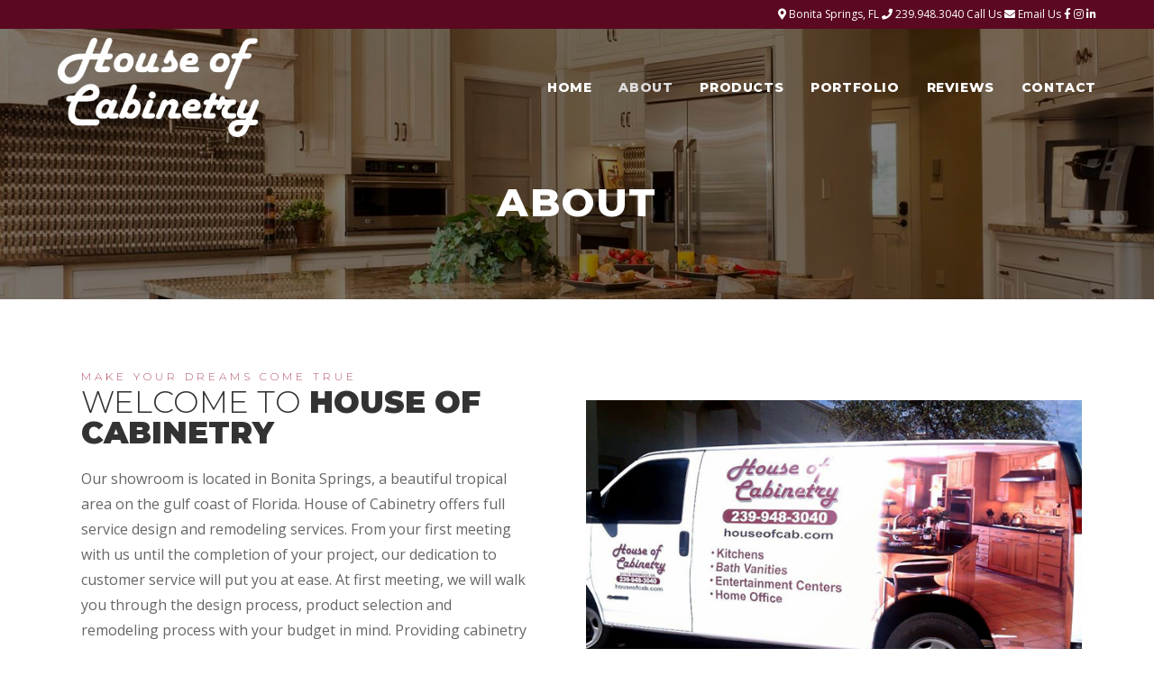

--- FILE ---
content_type: text/html; charset=UTF-8
request_url: https://houseofcab.com/about
body_size: 18507
content:
<!DOCTYPE html>
<html class="html" lang="en-US" prefix="og: https://ogp.me/ns#">
<head>
	<meta charset="UTF-8">
	<link rel="profile" href="https://gmpg.org/xfn/11">

	<meta name="viewport" content="width=device-width, initial-scale=1">
<!-- Search Engine Optimization by Rank Math - https://rankmath.com/ -->
<title>Custom Cabinetry | House Of Cabinetry | Naples Park Florida</title><link rel="stylesheet" href="https://fonts.googleapis.com/css?family=Open%20Sans%3A100%2C200%2C300%2C400%2C500%2C600%2C700%2C800%2C900%2C100i%2C200i%2C300i%2C400i%2C500i%2C600i%2C700i%2C800i%2C900i%7CMontserrat%3A100%2C200%2C300%2C400%2C500%2C600%2C700%2C800%2C900%2C100i%2C200i%2C300i%2C400i%2C500i%2C600i%2C700i%2C800i%2C900i%7CRoboto%3A100%2C100italic%2C200%2C200italic%2C300%2C300italic%2C400%2C400italic%2C500%2C500italic%2C600%2C600italic%2C700%2C700italic%2C800%2C800italic%2C900%2C900italic%7CRoboto%20Slab%3A100%2C100italic%2C200%2C200italic%2C300%2C300italic%2C400%2C400italic%2C500%2C500italic%2C600%2C600italic%2C700%2C700italic%2C800%2C800italic%2C900%2C900italic&#038;subset=latin&#038;display=swap" /><link rel="stylesheet" href="https://houseofcab.com/wp-content/cache/min/1/d0eb1fdd702931c357a7b126d5e2a52b.css" media="all" data-minify="1" />
<meta name="description" content="At House Of Cabinetry, we specialize in quality custom cabinetry &amp; remodeling services. Contact us today for unlimited options in design, material &amp; finishes!"/>
<meta name="robots" content="follow, index, max-snippet:-1, max-video-preview:-1, max-image-preview:large"/>
<link rel="canonical" href="https://houseofcab.com/about" />
<meta property="og:locale" content="en_US" />
<meta property="og:type" content="article" />
<meta property="og:title" content="Learn About The Team Here At House Of Cabinetry!" />
<meta property="og:description" content="At House Of Cabinetry, we specialize in quality custom cabinetry &amp; remodeling services. Contact us today for unlimited options in design, material &amp; finishes!" />
<meta property="og:url" content="https://houseofcab.com/about" />
<meta property="og:site_name" content="House Of Cabinetry" />
<meta property="article:publisher" content="https://www.facebook.com/HouseOfCabinetry/" />
<meta property="og:updated_time" content="2025-11-03T14:32:47+00:00" />
<meta property="og:image" content="https://houseofcab.com/wp-content/uploads/2019/08/head-logo.png" />
<meta property="og:image:secure_url" content="https://houseofcab.com/wp-content/uploads/2019/08/head-logo.png" />
<meta property="og:image:width" content="608" />
<meta property="og:image:height" content="300" />
<meta property="og:image:alt" content="Custom Cabinetry" />
<meta property="og:image:type" content="image/png" />
<meta property="article:published_time" content="2018-11-29T10:08:37+00:00" />
<meta property="article:modified_time" content="2025-11-03T14:32:47+00:00" />
<meta name="twitter:card" content="summary_large_image" />
<meta name="twitter:title" content="Learn About The Team Here At House Of Cabinetry!" />
<meta name="twitter:description" content="At House Of Cabinetry, we specialize in quality custom cabinetry &amp; remodeling services. Contact us today for unlimited options in design, material &amp; finishes!" />
<meta name="twitter:image" content="https://houseofcab.com/wp-content/uploads/2019/08/head-logo.png" />
<meta name="twitter:label1" content="Time to read" />
<meta name="twitter:data1" content="2 minutes" />
<script type="application/ld+json" class="rank-math-schema">{"@context":"https://schema.org","@graph":[{"@type":["FurnitureStore","Organization"],"@id":"https://houseofcab.com/#organization","name":"House of Cabinetry","url":"https://houseofcab.com","sameAs":["https://www.facebook.com/HouseOfCabinetry/"],"email":"hocab1@comcast.net","logo":{"@type":"ImageObject","@id":"https://houseofcab.com/#logo","url":"https://houseofcab.com/wp-content/uploads/2019/08/head-logo-w.png","contentUrl":"https://houseofcab.com/wp-content/uploads/2019/08/head-logo-w.png","caption":"House of Cabinetry","inLanguage":"en-US","width":"608","height":"300"},"openingHours":["Monday,Tuesday,Wednesday,Thursday,Friday 09:00-17:00"],"image":{"@id":"https://houseofcab.com/#logo"},"telephone":"239-948-3040"},{"@type":"WebSite","@id":"https://houseofcab.com/#website","url":"https://houseofcab.com","name":"House of Cabinetry","publisher":{"@id":"https://houseofcab.com/#organization"},"inLanguage":"en-US"},{"@type":"ImageObject","@id":"https://houseofcab.com/wp-content/uploads/2019/08/full-side2.jpg","url":"https://houseofcab.com/wp-content/uploads/2019/08/full-side2.jpg","width":"200","height":"200","inLanguage":"en-US"},{"@type":"AboutPage","@id":"https://houseofcab.com/about#webpage","url":"https://houseofcab.com/about","name":"Custom Cabinetry | House Of Cabinetry | Naples Park Florida","datePublished":"2018-11-29T10:08:37+00:00","dateModified":"2025-11-03T14:32:47+00:00","isPartOf":{"@id":"https://houseofcab.com/#website"},"primaryImageOfPage":{"@id":"https://houseofcab.com/wp-content/uploads/2019/08/full-side2.jpg"},"inLanguage":"en-US"},{"@type":"Article","headline":"Custom Cabinetry | House Of Cabinetry | Naples Park Florida","datePublished":"2018-11-29T10:08:37+00:00","dateModified":"2025-11-03T14:32:47+00:00","author":{"@type":"Person","name":"c96877x1"},"description":"At House Of Cabinetry, we specialize in quality custom cabinetry &amp; remodeling services. Contact us today for unlimited options in design, material &amp; finishes!","name":"Custom Cabinetry | House Of Cabinetry | Naples Park Florida","@id":"https://houseofcab.com/about#schema-5575","isPartOf":{"@id":"https://houseofcab.com/about#webpage"},"publisher":{"@id":"https://houseofcab.com/#organization"},"image":{"@id":"https://houseofcab.com/wp-content/uploads/2019/08/full-side2.jpg"},"inLanguage":"en-US","mainEntityOfPage":{"@id":"https://houseofcab.com/about#webpage"}}]}</script>
<!-- /Rank Math WordPress SEO plugin -->

<link rel='dns-prefetch' href='//fonts.googleapis.com' />
<link href='https://fonts.gstatic.com' crossorigin rel='preconnect' />
<link rel="alternate" type="application/rss+xml" title="House Of Cabinetry &raquo; Feed" href="https://houseofcab.com/feed" />
<link rel="alternate" type="application/rss+xml" title="House Of Cabinetry &raquo; Comments Feed" href="https://houseofcab.com/comments/feed" />
<style type="text/css">
img.wp-smiley,
img.emoji {
	display: inline !important;
	border: none !important;
	box-shadow: none !important;
	height: 1em !important;
	width: 1em !important;
	margin: 0 0.07em !important;
	vertical-align: -0.1em !important;
	background: none !important;
	padding: 0 !important;
}
</style>
	
<style id='wp-block-library-theme-inline-css' type='text/css'>
.wp-block-audio figcaption{color:#555;font-size:13px;text-align:center}.is-dark-theme .wp-block-audio figcaption{color:hsla(0,0%,100%,.65)}.wp-block-audio{margin:0 0 1em}.wp-block-code{border:1px solid #ccc;border-radius:4px;font-family:Menlo,Consolas,monaco,monospace;padding:.8em 1em}.wp-block-embed figcaption{color:#555;font-size:13px;text-align:center}.is-dark-theme .wp-block-embed figcaption{color:hsla(0,0%,100%,.65)}.wp-block-embed{margin:0 0 1em}.blocks-gallery-caption{color:#555;font-size:13px;text-align:center}.is-dark-theme .blocks-gallery-caption{color:hsla(0,0%,100%,.65)}.wp-block-image figcaption{color:#555;font-size:13px;text-align:center}.is-dark-theme .wp-block-image figcaption{color:hsla(0,0%,100%,.65)}.wp-block-image{margin:0 0 1em}.wp-block-pullquote{border-bottom:4px solid;border-top:4px solid;color:currentColor;margin-bottom:1.75em}.wp-block-pullquote cite,.wp-block-pullquote footer,.wp-block-pullquote__citation{color:currentColor;font-size:.8125em;font-style:normal;text-transform:uppercase}.wp-block-quote{border-left:.25em solid;margin:0 0 1.75em;padding-left:1em}.wp-block-quote cite,.wp-block-quote footer{color:currentColor;font-size:.8125em;font-style:normal;position:relative}.wp-block-quote.has-text-align-right{border-left:none;border-right:.25em solid;padding-left:0;padding-right:1em}.wp-block-quote.has-text-align-center{border:none;padding-left:0}.wp-block-quote.is-large,.wp-block-quote.is-style-large,.wp-block-quote.is-style-plain{border:none}.wp-block-search .wp-block-search__label{font-weight:700}.wp-block-search__button{border:1px solid #ccc;padding:.375em .625em}:where(.wp-block-group.has-background){padding:1.25em 2.375em}.wp-block-separator.has-css-opacity{opacity:.4}.wp-block-separator{border:none;border-bottom:2px solid;margin-left:auto;margin-right:auto}.wp-block-separator.has-alpha-channel-opacity{opacity:1}.wp-block-separator:not(.is-style-wide):not(.is-style-dots){width:100px}.wp-block-separator.has-background:not(.is-style-dots){border-bottom:none;height:1px}.wp-block-separator.has-background:not(.is-style-wide):not(.is-style-dots){height:2px}.wp-block-table{margin:0 0 1em}.wp-block-table td,.wp-block-table th{word-break:normal}.wp-block-table figcaption{color:#555;font-size:13px;text-align:center}.is-dark-theme .wp-block-table figcaption{color:hsla(0,0%,100%,.65)}.wp-block-video figcaption{color:#555;font-size:13px;text-align:center}.is-dark-theme .wp-block-video figcaption{color:hsla(0,0%,100%,.65)}.wp-block-video{margin:0 0 1em}.wp-block-template-part.has-background{margin-bottom:0;margin-top:0;padding:1.25em 2.375em}
</style>
<style id='rank-math-toc-block-style-inline-css' type='text/css'>
.wp-block-rank-math-toc-block nav ol{counter-reset:item}.wp-block-rank-math-toc-block nav ol li{display:block}.wp-block-rank-math-toc-block nav ol li:before{content:counters(item, ".") ". ";counter-increment:item}

</style>

<style id='global-styles-inline-css' type='text/css'>
body{--wp--preset--color--black: #000000;--wp--preset--color--cyan-bluish-gray: #abb8c3;--wp--preset--color--white: #ffffff;--wp--preset--color--pale-pink: #f78da7;--wp--preset--color--vivid-red: #cf2e2e;--wp--preset--color--luminous-vivid-orange: #ff6900;--wp--preset--color--luminous-vivid-amber: #fcb900;--wp--preset--color--light-green-cyan: #7bdcb5;--wp--preset--color--vivid-green-cyan: #00d084;--wp--preset--color--pale-cyan-blue: #8ed1fc;--wp--preset--color--vivid-cyan-blue: #0693e3;--wp--preset--color--vivid-purple: #9b51e0;--wp--preset--gradient--vivid-cyan-blue-to-vivid-purple: linear-gradient(135deg,rgba(6,147,227,1) 0%,rgb(155,81,224) 100%);--wp--preset--gradient--light-green-cyan-to-vivid-green-cyan: linear-gradient(135deg,rgb(122,220,180) 0%,rgb(0,208,130) 100%);--wp--preset--gradient--luminous-vivid-amber-to-luminous-vivid-orange: linear-gradient(135deg,rgba(252,185,0,1) 0%,rgba(255,105,0,1) 100%);--wp--preset--gradient--luminous-vivid-orange-to-vivid-red: linear-gradient(135deg,rgba(255,105,0,1) 0%,rgb(207,46,46) 100%);--wp--preset--gradient--very-light-gray-to-cyan-bluish-gray: linear-gradient(135deg,rgb(238,238,238) 0%,rgb(169,184,195) 100%);--wp--preset--gradient--cool-to-warm-spectrum: linear-gradient(135deg,rgb(74,234,220) 0%,rgb(151,120,209) 20%,rgb(207,42,186) 40%,rgb(238,44,130) 60%,rgb(251,105,98) 80%,rgb(254,248,76) 100%);--wp--preset--gradient--blush-light-purple: linear-gradient(135deg,rgb(255,206,236) 0%,rgb(152,150,240) 100%);--wp--preset--gradient--blush-bordeaux: linear-gradient(135deg,rgb(254,205,165) 0%,rgb(254,45,45) 50%,rgb(107,0,62) 100%);--wp--preset--gradient--luminous-dusk: linear-gradient(135deg,rgb(255,203,112) 0%,rgb(199,81,192) 50%,rgb(65,88,208) 100%);--wp--preset--gradient--pale-ocean: linear-gradient(135deg,rgb(255,245,203) 0%,rgb(182,227,212) 50%,rgb(51,167,181) 100%);--wp--preset--gradient--electric-grass: linear-gradient(135deg,rgb(202,248,128) 0%,rgb(113,206,126) 100%);--wp--preset--gradient--midnight: linear-gradient(135deg,rgb(2,3,129) 0%,rgb(40,116,252) 100%);--wp--preset--duotone--dark-grayscale: url('#wp-duotone-dark-grayscale');--wp--preset--duotone--grayscale: url('#wp-duotone-grayscale');--wp--preset--duotone--purple-yellow: url('#wp-duotone-purple-yellow');--wp--preset--duotone--blue-red: url('#wp-duotone-blue-red');--wp--preset--duotone--midnight: url('#wp-duotone-midnight');--wp--preset--duotone--magenta-yellow: url('#wp-duotone-magenta-yellow');--wp--preset--duotone--purple-green: url('#wp-duotone-purple-green');--wp--preset--duotone--blue-orange: url('#wp-duotone-blue-orange');--wp--preset--font-size--small: 13px;--wp--preset--font-size--medium: 20px;--wp--preset--font-size--large: 36px;--wp--preset--font-size--x-large: 42px;--wp--preset--spacing--20: 0.44rem;--wp--preset--spacing--30: 0.67rem;--wp--preset--spacing--40: 1rem;--wp--preset--spacing--50: 1.5rem;--wp--preset--spacing--60: 2.25rem;--wp--preset--spacing--70: 3.38rem;--wp--preset--spacing--80: 5.06rem;--wp--preset--shadow--natural: 6px 6px 9px rgba(0, 0, 0, 0.2);--wp--preset--shadow--deep: 12px 12px 50px rgba(0, 0, 0, 0.4);--wp--preset--shadow--sharp: 6px 6px 0px rgba(0, 0, 0, 0.2);--wp--preset--shadow--outlined: 6px 6px 0px -3px rgba(255, 255, 255, 1), 6px 6px rgba(0, 0, 0, 1);--wp--preset--shadow--crisp: 6px 6px 0px rgba(0, 0, 0, 1);}:where(.is-layout-flex){gap: 0.5em;}body .is-layout-flow > .alignleft{float: left;margin-inline-start: 0;margin-inline-end: 2em;}body .is-layout-flow > .alignright{float: right;margin-inline-start: 2em;margin-inline-end: 0;}body .is-layout-flow > .aligncenter{margin-left: auto !important;margin-right: auto !important;}body .is-layout-constrained > .alignleft{float: left;margin-inline-start: 0;margin-inline-end: 2em;}body .is-layout-constrained > .alignright{float: right;margin-inline-start: 2em;margin-inline-end: 0;}body .is-layout-constrained > .aligncenter{margin-left: auto !important;margin-right: auto !important;}body .is-layout-constrained > :where(:not(.alignleft):not(.alignright):not(.alignfull)){max-width: var(--wp--style--global--content-size);margin-left: auto !important;margin-right: auto !important;}body .is-layout-constrained > .alignwide{max-width: var(--wp--style--global--wide-size);}body .is-layout-flex{display: flex;}body .is-layout-flex{flex-wrap: wrap;align-items: center;}body .is-layout-flex > *{margin: 0;}:where(.wp-block-columns.is-layout-flex){gap: 2em;}.has-black-color{color: var(--wp--preset--color--black) !important;}.has-cyan-bluish-gray-color{color: var(--wp--preset--color--cyan-bluish-gray) !important;}.has-white-color{color: var(--wp--preset--color--white) !important;}.has-pale-pink-color{color: var(--wp--preset--color--pale-pink) !important;}.has-vivid-red-color{color: var(--wp--preset--color--vivid-red) !important;}.has-luminous-vivid-orange-color{color: var(--wp--preset--color--luminous-vivid-orange) !important;}.has-luminous-vivid-amber-color{color: var(--wp--preset--color--luminous-vivid-amber) !important;}.has-light-green-cyan-color{color: var(--wp--preset--color--light-green-cyan) !important;}.has-vivid-green-cyan-color{color: var(--wp--preset--color--vivid-green-cyan) !important;}.has-pale-cyan-blue-color{color: var(--wp--preset--color--pale-cyan-blue) !important;}.has-vivid-cyan-blue-color{color: var(--wp--preset--color--vivid-cyan-blue) !important;}.has-vivid-purple-color{color: var(--wp--preset--color--vivid-purple) !important;}.has-black-background-color{background-color: var(--wp--preset--color--black) !important;}.has-cyan-bluish-gray-background-color{background-color: var(--wp--preset--color--cyan-bluish-gray) !important;}.has-white-background-color{background-color: var(--wp--preset--color--white) !important;}.has-pale-pink-background-color{background-color: var(--wp--preset--color--pale-pink) !important;}.has-vivid-red-background-color{background-color: var(--wp--preset--color--vivid-red) !important;}.has-luminous-vivid-orange-background-color{background-color: var(--wp--preset--color--luminous-vivid-orange) !important;}.has-luminous-vivid-amber-background-color{background-color: var(--wp--preset--color--luminous-vivid-amber) !important;}.has-light-green-cyan-background-color{background-color: var(--wp--preset--color--light-green-cyan) !important;}.has-vivid-green-cyan-background-color{background-color: var(--wp--preset--color--vivid-green-cyan) !important;}.has-pale-cyan-blue-background-color{background-color: var(--wp--preset--color--pale-cyan-blue) !important;}.has-vivid-cyan-blue-background-color{background-color: var(--wp--preset--color--vivid-cyan-blue) !important;}.has-vivid-purple-background-color{background-color: var(--wp--preset--color--vivid-purple) !important;}.has-black-border-color{border-color: var(--wp--preset--color--black) !important;}.has-cyan-bluish-gray-border-color{border-color: var(--wp--preset--color--cyan-bluish-gray) !important;}.has-white-border-color{border-color: var(--wp--preset--color--white) !important;}.has-pale-pink-border-color{border-color: var(--wp--preset--color--pale-pink) !important;}.has-vivid-red-border-color{border-color: var(--wp--preset--color--vivid-red) !important;}.has-luminous-vivid-orange-border-color{border-color: var(--wp--preset--color--luminous-vivid-orange) !important;}.has-luminous-vivid-amber-border-color{border-color: var(--wp--preset--color--luminous-vivid-amber) !important;}.has-light-green-cyan-border-color{border-color: var(--wp--preset--color--light-green-cyan) !important;}.has-vivid-green-cyan-border-color{border-color: var(--wp--preset--color--vivid-green-cyan) !important;}.has-pale-cyan-blue-border-color{border-color: var(--wp--preset--color--pale-cyan-blue) !important;}.has-vivid-cyan-blue-border-color{border-color: var(--wp--preset--color--vivid-cyan-blue) !important;}.has-vivid-purple-border-color{border-color: var(--wp--preset--color--vivid-purple) !important;}.has-vivid-cyan-blue-to-vivid-purple-gradient-background{background: var(--wp--preset--gradient--vivid-cyan-blue-to-vivid-purple) !important;}.has-light-green-cyan-to-vivid-green-cyan-gradient-background{background: var(--wp--preset--gradient--light-green-cyan-to-vivid-green-cyan) !important;}.has-luminous-vivid-amber-to-luminous-vivid-orange-gradient-background{background: var(--wp--preset--gradient--luminous-vivid-amber-to-luminous-vivid-orange) !important;}.has-luminous-vivid-orange-to-vivid-red-gradient-background{background: var(--wp--preset--gradient--luminous-vivid-orange-to-vivid-red) !important;}.has-very-light-gray-to-cyan-bluish-gray-gradient-background{background: var(--wp--preset--gradient--very-light-gray-to-cyan-bluish-gray) !important;}.has-cool-to-warm-spectrum-gradient-background{background: var(--wp--preset--gradient--cool-to-warm-spectrum) !important;}.has-blush-light-purple-gradient-background{background: var(--wp--preset--gradient--blush-light-purple) !important;}.has-blush-bordeaux-gradient-background{background: var(--wp--preset--gradient--blush-bordeaux) !important;}.has-luminous-dusk-gradient-background{background: var(--wp--preset--gradient--luminous-dusk) !important;}.has-pale-ocean-gradient-background{background: var(--wp--preset--gradient--pale-ocean) !important;}.has-electric-grass-gradient-background{background: var(--wp--preset--gradient--electric-grass) !important;}.has-midnight-gradient-background{background: var(--wp--preset--gradient--midnight) !important;}.has-small-font-size{font-size: var(--wp--preset--font-size--small) !important;}.has-medium-font-size{font-size: var(--wp--preset--font-size--medium) !important;}.has-large-font-size{font-size: var(--wp--preset--font-size--large) !important;}.has-x-large-font-size{font-size: var(--wp--preset--font-size--x-large) !important;}
.wp-block-navigation a:where(:not(.wp-element-button)){color: inherit;}
:where(.wp-block-columns.is-layout-flex){gap: 2em;}
.wp-block-pullquote{font-size: 1.5em;line-height: 1.6;}
</style>






















<style id='rocket-lazyload-inline-css' type='text/css'>
.rll-youtube-player{position:relative;padding-bottom:56.23%;height:0;overflow:hidden;max-width:100%;}.rll-youtube-player iframe{position:absolute;top:0;left:0;width:100%;height:100%;z-index:100;background:0 0}.rll-youtube-player img{bottom:0;display:block;left:0;margin:auto;max-width:100%;width:100%;position:absolute;right:0;top:0;border:none;height:auto;cursor:pointer;-webkit-transition:.4s all;-moz-transition:.4s all;transition:.4s all}.rll-youtube-player img:hover{-webkit-filter:brightness(75%)}.rll-youtube-player .play{height:72px;width:72px;left:50%;top:50%;margin-left:-36px;margin-top:-36px;position:absolute;background:url(https://houseofcab.com/wp-content/plugins/wp-rocket/assets/img/youtube.png) no-repeat;cursor:pointer}.wp-has-aspect-ratio .rll-youtube-player{position:absolute;padding-bottom:0;width:100%;height:100%;top:0;bottom:0;left:0;right:0}
</style>




<script type='text/javascript' src='https://houseofcab.com/wp-includes/js/jquery/jquery.min.js?ver=3.6.4' id='jquery-core-js' defer></script>
<script data-rocketlazyloadscript='https://houseofcab.com/wp-content/plugins/elementor/assets/lib/font-awesome/js/v4-shims.min.js?ver=3.0.14' type='text/javascript'  id='font-awesome-4-shim-js'></script>
<link rel="https://api.w.org/" href="https://houseofcab.com/wp-json/" /><link rel="alternate" type="application/json" href="https://houseofcab.com/wp-json/wp/v2/pages/14" /><link rel="EditURI" type="application/rsd+xml" title="RSD" href="https://houseofcab.com/xmlrpc.php?rsd" />
<link rel="wlwmanifest" type="application/wlwmanifest+xml" href="https://houseofcab.com/wp-includes/wlwmanifest.xml" />
<meta name="generator" content="WordPress 6.2.8" />
<link rel='shortlink' href='https://houseofcab.com/?p=14' />
<link rel="alternate" type="application/json+oembed" href="https://houseofcab.com/wp-json/oembed/1.0/embed?url=https%3A%2F%2Fhouseofcab.com%2Fabout" />
<link rel="alternate" type="text/xml+oembed" href="https://houseofcab.com/wp-json/oembed/1.0/embed?url=https%3A%2F%2Fhouseofcab.com%2Fabout&#038;format=xml" />
<style type="text/css">.recentcomments a{display:inline !important;padding:0 !important;margin:0 !important;}</style><script data-rocketlazyloadscript='https://www.googletagmanager.com/gtag/js?id=UA-74040248-24' id="google_gtagjs"  async="async" type="text/javascript"></script>
<script data-rocketlazyloadscript='[data-uri]' id="google_gtagjs-inline" type="text/javascript"></script>
<!-- Global site tag (gtag.js) - Google Analytics -->
<script data-rocketlazyloadscript='https://www.googletagmanager.com/gtag/js?id=UA-74040248-24' async ></script>
<script data-rocketlazyloadscript='[data-uri]' ></script>
<link rel="icon" href="https://houseofcab.com/wp-content/uploads/2020/05/cropped-houseofcabnets-fav-32x32.png" sizes="32x32" />
<link rel="icon" href="https://houseofcab.com/wp-content/uploads/2020/05/cropped-houseofcabnets-fav-192x192.png" sizes="192x192" />
<link rel="apple-touch-icon" href="https://houseofcab.com/wp-content/uploads/2020/05/cropped-houseofcabnets-fav-180x180.png" />
<meta name="msapplication-TileImage" content="https://houseofcab.com/wp-content/uploads/2020/05/cropped-houseofcabnets-fav-270x270.png" />
<!-- OceanWP CSS -->
<style type="text/css">
.page-header{background-image:url( https://houseofcab.com/wp-content/uploads/2020/01/Heller-Residence-15.jpg ) !important;background-position:center center;height:300px}/* General CSS */a:hover,a.light:hover,.theme-heading .text::before,.theme-heading .text::after,#top-bar-content >a:hover,#top-bar-social li.oceanwp-email a:hover,#site-navigation-wrap .dropdown-menu >li >a:hover,#site-header.medium-header #medium-searchform button:hover,.oceanwp-mobile-menu-icon a:hover,.blog-entry.post .blog-entry-header .entry-title a:hover,.blog-entry.post .blog-entry-readmore a:hover,.blog-entry.thumbnail-entry .blog-entry-category a,ul.meta li a:hover,.dropcap,.single nav.post-navigation .nav-links .title,body .related-post-title a:hover,body #wp-calendar caption,body .contact-info-widget.default i,body .contact-info-widget.big-icons i,body .custom-links-widget .oceanwp-custom-links li a:hover,body .custom-links-widget .oceanwp-custom-links li a:hover:before,body .posts-thumbnails-widget li a:hover,body .social-widget li.oceanwp-email a:hover,.comment-author .comment-meta .comment-reply-link,#respond #cancel-comment-reply-link:hover,#footer-widgets .footer-box a:hover,#footer-bottom a:hover,#footer-bottom #footer-bottom-menu a:hover,.sidr a:hover,.sidr-class-dropdown-toggle:hover,.sidr-class-menu-item-has-children.active >a,.sidr-class-menu-item-has-children.active >a >.sidr-class-dropdown-toggle,input[type=checkbox]:checked:before{color:#8c001a}input[type="button"],input[type="reset"],input[type="submit"],button[type="submit"],.button,#site-navigation-wrap .dropdown-menu >li.btn >a >span,.thumbnail:hover i,.post-quote-content,.omw-modal .omw-close-modal,body .contact-info-widget.big-icons li:hover i,body div.wpforms-container-full .wpforms-form input[type=submit],body div.wpforms-container-full .wpforms-form button[type=submit],body div.wpforms-container-full .wpforms-form .wpforms-page-button{background-color:#8c001a}.widget-title{border-color:#8c001a}blockquote{border-color:#8c001a}#searchform-dropdown{border-color:#8c001a}.dropdown-menu .sub-menu{border-color:#8c001a}.blog-entry.large-entry .blog-entry-readmore a:hover{border-color:#8c001a}.oceanwp-newsletter-form-wrap input[type="email"]:focus{border-color:#8c001a}.social-widget li.oceanwp-email a:hover{border-color:#8c001a}#respond #cancel-comment-reply-link:hover{border-color:#8c001a}body .contact-info-widget.big-icons li:hover i{border-color:#8c001a}#footer-widgets .oceanwp-newsletter-form-wrap input[type="email"]:focus{border-color:#8c001a}input[type="button"]:hover,input[type="reset"]:hover,input[type="submit"]:hover,button[type="submit"]:hover,input[type="button"]:focus,input[type="reset"]:focus,input[type="submit"]:focus,button[type="submit"]:focus,.button:hover,#site-navigation-wrap .dropdown-menu >li.btn >a:hover >span,.post-quote-author,.omw-modal .omw-close-modal:hover,body div.wpforms-container-full .wpforms-form input[type=submit]:hover,body div.wpforms-container-full .wpforms-form button[type=submit]:hover,body div.wpforms-container-full .wpforms-form .wpforms-page-button:hover{background-color:#a50422}a:hover{color:#8c001a}/* Top Bar CSS */#top-bar{padding:5px 0 5px 0}#top-bar-wrap,.oceanwp-top-bar-sticky{background-color:#5b0821}#top-bar-wrap{border-color:#5b0821}#top-bar-wrap,#top-bar-content strong{color:#ffffff}#top-bar-content a,#top-bar-social-alt a{color:#ffffff}#top-bar-content a:hover,#top-bar-social-alt a:hover{color:#e8c8d2}/* Header CSS */#site-logo #site-logo-inner,.oceanwp-social-menu .social-menu-inner,#site-header.full_screen-header .menu-bar-inner,.after-header-content .after-header-content-inner{height:130px}#site-navigation-wrap .dropdown-menu >li >a,.oceanwp-mobile-menu-icon a,.mobile-menu-close,.after-header-content-inner >a{line-height:130px}#site-header.has-header-media .overlay-header-media{background-color:rgba(0,0,0,0.5)}#site-header #site-logo #site-logo-inner a img,#site-header.center-header #site-navigation-wrap .middle-site-logo a img{max-height:110px}@media (max-width:480px){#site-header #site-logo #site-logo-inner a img,#site-header.center-header #site-navigation-wrap .middle-site-logo a img{max-height:80px}}#site-navigation-wrap .dropdown-menu >li >a,.oceanwp-mobile-menu-icon a,#searchform-header-replace-close{color:#ffffff}#site-navigation-wrap .dropdown-menu >li >a:hover,.oceanwp-mobile-menu-icon a:hover,#searchform-header-replace-close:hover{color:#dddddd}#site-navigation-wrap .dropdown-menu >.current-menu-item >a,#site-navigation-wrap .dropdown-menu >.current-menu-ancestor >a,#site-navigation-wrap .dropdown-menu >.current-menu-item >a:hover,#site-navigation-wrap .dropdown-menu >.current-menu-ancestor >a:hover{color:#dddddd}/* Footer Widgets CSS */#footer-widgets{padding:0}/* Footer Bottom CSS */#footer-bottom{background-color:#222222}#footer-bottom,#footer-bottom p{color:#ffffff}#footer-bottom a:hover,#footer-bottom #footer-bottom-menu a:hover{color:#dddddd}/* Footer Callout CSS */#footer-callout-wrap{padding:0}#footer-callout-wrap{background-color:#5b0821}#footer-callout-wrap{border-color:#ffffff}.footer-callout-content a:hover{color:#dddddd}#footer-callout .callout-button{background-color:#ffffff}#footer-callout .callout-button:hover{background-color:#dddddd}#footer-callout .footer-callout-content{font-size:14px;font-weight:400}/* Portfolio CSS */@media (max-width:480px){.portfolio-entries .portfolio-filters li{width:100%}}.portfolio-entries .portfolio-entry-thumbnail .overlay{background-color:rgba(0,0,0,0.4)}.portfolio-entries .portfolio-entry-thumbnail .portfolio-overlay-icons li a{border-color:rgba(255,255,255,0.4)}/* Sticky Header CSS */.is-sticky #site-header.shrink-header #site-logo #site-logo-inner,.is-sticky #site-header.shrink-header .oceanwp-social-menu .social-menu-inner,.is-sticky #site-header.shrink-header.full_screen-header .menu-bar-inner,.after-header-content .after-header-content-inner{height:100px}.is-sticky #site-header.shrink-header #site-navigation-wrap .dropdown-menu >li >a,.is-sticky #site-header.shrink-header .oceanwp-mobile-menu-icon a,.after-header-content .after-header-content-inner >a,.after-header-content .after-header-content-inner >div >a{line-height:100px}.is-sticky #site-header,.ocean-sticky-top-bar-holder.is-sticky #top-bar-wrap,.is-sticky .header-top{opacity:1}.is-sticky #site-navigation-wrap .dropdown-menu >li >a,.is-sticky .oceanwp-mobile-menu-icon a,.is-sticky #searchform-header-replace-close{color:#444444}.is-sticky #site-navigation-wrap .dropdown-menu >li >a:hover,.is-sticky .oceanwp-mobile-menu-icon a:hover,.is-sticky #searchform-header-replace-close:hover{color:#8c001a}.is-sticky #site-navigation-wrap .dropdown-menu >.current-menu-item >a,.is-sticky #site-navigation-wrap .dropdown-menu >.current-menu-parent >a >span,.is-sticky #site-navigation-wrap .dropdown-menu >.current-menu-item >a:hover,.is-sticky #site-navigation-wrap .dropdown-menu >.current-menu-parent >a:hover >span{color:#8c001a}/* Woo Popup CSS */@media (max-width:768px){#woo-popup-wrap #woo-popup-inner{border-radius:20px}}/* Typography CSS */body{font-family:Open Sans;color:#666666}h1,h2,h3,h4,h5,h6,.theme-heading,.widget-title,.oceanwp-widget-recent-posts-title,.comment-reply-title,.entry-title,.sidebar-box .widget-title{font-family:Montserrat;font-weight:800;text-transform:uppercase}h1{font-size:46px}h2{font-size:34px}h3{font-size:26px}h4{font-size:20px}#site-navigation-wrap .dropdown-menu >li >a,#site-header.full_screen-header .fs-dropdown-menu >li >a,#site-header.top-header #site-navigation-wrap .dropdown-menu >li >a,#site-header.center-header #site-navigation-wrap .dropdown-menu >li >a,#site-header.medium-header #site-navigation-wrap .dropdown-menu >li >a,.oceanwp-mobile-menu-icon a{font-family:Montserrat;font-weight:800;font-size:14px;text-transform:uppercase}.sidr-class-dropdown-menu li a,a.sidr-class-toggle-sidr-close,#mobile-dropdown ul li a,body #mobile-fullscreen ul li a{font-family:Montserrat;font-weight:800;font-size:14px;text-transform:uppercase}.page-header .page-header-title,.page-header.background-image-page-header .page-header-title{font-weight:800;letter-spacing:2px}#footer-bottom #copyright{line-height:1.4}
</style><noscript><style id="rocket-lazyload-nojs-css">.rll-youtube-player, [data-lazy-src]{display:none !important;}</style></noscript></head>

<body class="page-template-default page page-id-14 wp-custom-logo wp-embed-responsive oceanwp-theme dropdown-mobile has-transparent-header no-header-border default-breakpoint content-full-screen has-topbar page-with-background-title no-margins elementor-default elementor-kit-935 elementor-page elementor-page-14" itemscope="itemscope" itemtype="https://schema.org/WebPage">

	<svg xmlns="http://www.w3.org/2000/svg" viewBox="0 0 0 0" width="0" height="0" focusable="false" role="none" style="visibility: hidden; position: absolute; left: -9999px; overflow: hidden;" ><defs><filter id="wp-duotone-dark-grayscale"><feColorMatrix color-interpolation-filters="sRGB" type="matrix" values=" .299 .587 .114 0 0 .299 .587 .114 0 0 .299 .587 .114 0 0 .299 .587 .114 0 0 " /><feComponentTransfer color-interpolation-filters="sRGB" ><feFuncR type="table" tableValues="0 0.49803921568627" /><feFuncG type="table" tableValues="0 0.49803921568627" /><feFuncB type="table" tableValues="0 0.49803921568627" /><feFuncA type="table" tableValues="1 1" /></feComponentTransfer><feComposite in2="SourceGraphic" operator="in" /></filter></defs></svg><svg xmlns="http://www.w3.org/2000/svg" viewBox="0 0 0 0" width="0" height="0" focusable="false" role="none" style="visibility: hidden; position: absolute; left: -9999px; overflow: hidden;" ><defs><filter id="wp-duotone-grayscale"><feColorMatrix color-interpolation-filters="sRGB" type="matrix" values=" .299 .587 .114 0 0 .299 .587 .114 0 0 .299 .587 .114 0 0 .299 .587 .114 0 0 " /><feComponentTransfer color-interpolation-filters="sRGB" ><feFuncR type="table" tableValues="0 1" /><feFuncG type="table" tableValues="0 1" /><feFuncB type="table" tableValues="0 1" /><feFuncA type="table" tableValues="1 1" /></feComponentTransfer><feComposite in2="SourceGraphic" operator="in" /></filter></defs></svg><svg xmlns="http://www.w3.org/2000/svg" viewBox="0 0 0 0" width="0" height="0" focusable="false" role="none" style="visibility: hidden; position: absolute; left: -9999px; overflow: hidden;" ><defs><filter id="wp-duotone-purple-yellow"><feColorMatrix color-interpolation-filters="sRGB" type="matrix" values=" .299 .587 .114 0 0 .299 .587 .114 0 0 .299 .587 .114 0 0 .299 .587 .114 0 0 " /><feComponentTransfer color-interpolation-filters="sRGB" ><feFuncR type="table" tableValues="0.54901960784314 0.98823529411765" /><feFuncG type="table" tableValues="0 1" /><feFuncB type="table" tableValues="0.71764705882353 0.25490196078431" /><feFuncA type="table" tableValues="1 1" /></feComponentTransfer><feComposite in2="SourceGraphic" operator="in" /></filter></defs></svg><svg xmlns="http://www.w3.org/2000/svg" viewBox="0 0 0 0" width="0" height="0" focusable="false" role="none" style="visibility: hidden; position: absolute; left: -9999px; overflow: hidden;" ><defs><filter id="wp-duotone-blue-red"><feColorMatrix color-interpolation-filters="sRGB" type="matrix" values=" .299 .587 .114 0 0 .299 .587 .114 0 0 .299 .587 .114 0 0 .299 .587 .114 0 0 " /><feComponentTransfer color-interpolation-filters="sRGB" ><feFuncR type="table" tableValues="0 1" /><feFuncG type="table" tableValues="0 0.27843137254902" /><feFuncB type="table" tableValues="0.5921568627451 0.27843137254902" /><feFuncA type="table" tableValues="1 1" /></feComponentTransfer><feComposite in2="SourceGraphic" operator="in" /></filter></defs></svg><svg xmlns="http://www.w3.org/2000/svg" viewBox="0 0 0 0" width="0" height="0" focusable="false" role="none" style="visibility: hidden; position: absolute; left: -9999px; overflow: hidden;" ><defs><filter id="wp-duotone-midnight"><feColorMatrix color-interpolation-filters="sRGB" type="matrix" values=" .299 .587 .114 0 0 .299 .587 .114 0 0 .299 .587 .114 0 0 .299 .587 .114 0 0 " /><feComponentTransfer color-interpolation-filters="sRGB" ><feFuncR type="table" tableValues="0 0" /><feFuncG type="table" tableValues="0 0.64705882352941" /><feFuncB type="table" tableValues="0 1" /><feFuncA type="table" tableValues="1 1" /></feComponentTransfer><feComposite in2="SourceGraphic" operator="in" /></filter></defs></svg><svg xmlns="http://www.w3.org/2000/svg" viewBox="0 0 0 0" width="0" height="0" focusable="false" role="none" style="visibility: hidden; position: absolute; left: -9999px; overflow: hidden;" ><defs><filter id="wp-duotone-magenta-yellow"><feColorMatrix color-interpolation-filters="sRGB" type="matrix" values=" .299 .587 .114 0 0 .299 .587 .114 0 0 .299 .587 .114 0 0 .299 .587 .114 0 0 " /><feComponentTransfer color-interpolation-filters="sRGB" ><feFuncR type="table" tableValues="0.78039215686275 1" /><feFuncG type="table" tableValues="0 0.94901960784314" /><feFuncB type="table" tableValues="0.35294117647059 0.47058823529412" /><feFuncA type="table" tableValues="1 1" /></feComponentTransfer><feComposite in2="SourceGraphic" operator="in" /></filter></defs></svg><svg xmlns="http://www.w3.org/2000/svg" viewBox="0 0 0 0" width="0" height="0" focusable="false" role="none" style="visibility: hidden; position: absolute; left: -9999px; overflow: hidden;" ><defs><filter id="wp-duotone-purple-green"><feColorMatrix color-interpolation-filters="sRGB" type="matrix" values=" .299 .587 .114 0 0 .299 .587 .114 0 0 .299 .587 .114 0 0 .299 .587 .114 0 0 " /><feComponentTransfer color-interpolation-filters="sRGB" ><feFuncR type="table" tableValues="0.65098039215686 0.40392156862745" /><feFuncG type="table" tableValues="0 1" /><feFuncB type="table" tableValues="0.44705882352941 0.4" /><feFuncA type="table" tableValues="1 1" /></feComponentTransfer><feComposite in2="SourceGraphic" operator="in" /></filter></defs></svg><svg xmlns="http://www.w3.org/2000/svg" viewBox="0 0 0 0" width="0" height="0" focusable="false" role="none" style="visibility: hidden; position: absolute; left: -9999px; overflow: hidden;" ><defs><filter id="wp-duotone-blue-orange"><feColorMatrix color-interpolation-filters="sRGB" type="matrix" values=" .299 .587 .114 0 0 .299 .587 .114 0 0 .299 .587 .114 0 0 .299 .587 .114 0 0 " /><feComponentTransfer color-interpolation-filters="sRGB" ><feFuncR type="table" tableValues="0.098039215686275 1" /><feFuncG type="table" tableValues="0 0.66274509803922" /><feFuncB type="table" tableValues="0.84705882352941 0.41960784313725" /><feFuncA type="table" tableValues="1 1" /></feComponentTransfer><feComposite in2="SourceGraphic" operator="in" /></filter></defs></svg>
	
	<div id="outer-wrap" class="site clr">

		<a class="skip-link screen-reader-text" href="#main">Skip to content</a>

		
		<div id="wrap" class="clr">

			

<div id="top-bar-wrap" class="clr top-bar-sticky">

	<div id="top-bar" class="clr container">

		
		<div id="top-bar-inner" class="clr">

			
	<div id="top-bar-content" class="clr has-content top-bar-right">

		
		
			
				<span class="topbar-content">

					<i class="fa fa-map-marker"></i> Bonita Springs, FL

<i class="fa fa-phone"></i> <a href="tel:239-948-3040"><span class="d-only">239.948.3040 </span>
<span class="m-only">Call Us</span></a>

<i class=" fa fa-envelope"></i> <a href="mailto:Maureen@houseofcab.com">Email Us</a>

<a href="https://www.facebook.com/HouseOfCabinetry/" target="_blank"><i class="fa fa-facebook-f"></i></a>

<a href="https://www.instagram.com/houseofcab/" target="_blank"><i class="fa fa-instagram"></i></a>

<a href="https://www.linkedin.com/company/house-of-cabinetry/" target="_blank"><i class="fa fa-linkedin"></i></a>
				</span>

				
	</div><!-- #top-bar-content -->


		</div><!-- #top-bar-inner -->

		
	</div><!-- #top-bar -->

</div><!-- #top-bar-wrap -->


				<div id="transparent-header-wrap" class="clr">
	
<header id="site-header" class="transparent-header clr fixed-scroll shrink-header has-sticky-mobile" data-height="100" itemscope="itemscope" itemtype="https://schema.org/WPHeader" role="banner">

	
					
			<div id="site-header-inner" class="clr container">

				
				

<div id="site-logo" class="clr has-sticky-logo" itemscope itemtype="https://schema.org/Brand" >

	
	<div id="site-logo-inner" class="clr">

		<a href="https://houseofcab.com/" class="custom-logo-link" rel="home"><img width="608" height="300" src="data:image/svg+xml,%3Csvg%20xmlns='http://www.w3.org/2000/svg'%20viewBox='0%200%20608%20300'%3E%3C/svg%3E" class="custom-logo" alt="House Of Cabinetry" decoding="async" data-lazy-srcset="https://houseofcab.com/wp-content/uploads/2019/08/head-logo-w.png 1x, https://houseofcab.com/wp-content/uploads/2019/08/head-logo-w.png 2x" data-lazy-src="https://houseofcab.com/wp-content/uploads/2019/08/head-logo-w.png" /><noscript><img width="608" height="300" src="https://houseofcab.com/wp-content/uploads/2019/08/head-logo-w.png" class="custom-logo" alt="House Of Cabinetry" decoding="async" srcset="https://houseofcab.com/wp-content/uploads/2019/08/head-logo-w.png 1x, https://houseofcab.com/wp-content/uploads/2019/08/head-logo-w.png 2x" /></noscript></a><a href="https://houseofcab.com/" class="sticky-logo-link" rel="home" itemprop="url"><img src="data:image/svg+xml,%3Csvg%20xmlns='http://www.w3.org/2000/svg'%20viewBox='0%200%20608%20300'%3E%3C/svg%3E" class="sticky-logo" width="608" height="300" alt="House Of Cabinetry" itemprop="url" data-lazy-srcset="https://houseofcab.com/wp-content/uploads/2019/08/head-logo.png 1x, https://houseofcab.com/wp-content/uploads/2019/08/head-logo.png 2x" data-lazy-src="https://houseofcab.com/wp-content/uploads/2019/08/head-logo.png"/><noscript><img src="https://houseofcab.com/wp-content/uploads/2019/08/head-logo.png" class="sticky-logo" width="608" height="300" alt="House Of Cabinetry" itemprop="url" srcset="https://houseofcab.com/wp-content/uploads/2019/08/head-logo.png 1x, https://houseofcab.com/wp-content/uploads/2019/08/head-logo.png 2x"/></noscript></a>
	</div><!-- #site-logo-inner -->

	
	
</div><!-- #site-logo -->

			<div id="site-navigation-wrap" class="clr">
			
			
			
			<nav id="site-navigation" class="navigation main-navigation clr" itemscope="itemscope" itemtype="https://schema.org/SiteNavigationElement" role="navigation" >

				<ul id="menu-main-menu" class="main-menu dropdown-menu sf-menu"><li id="menu-item-382" class="menu-item menu-item-type-post_type menu-item-object-page menu-item-home menu-item-382"><a title="						" href="https://houseofcab.com/" class="menu-link"><span class="text-wrap">Home</span></a></li><li id="menu-item-385" class="menu-item menu-item-type-post_type menu-item-object-page current-menu-item page_item page-item-14 current_page_item menu-item-385"><a title="						" href="https://houseofcab.com/about" class="menu-link"><span class="text-wrap">About</span></a></li><li id="menu-item-463" class="menu-item menu-item-type-post_type menu-item-object-page menu-item-463"><a href="https://houseofcab.com/products" class="menu-link"><span class="text-wrap">Products</span></a></li><li id="menu-item-1131" class="menu-item menu-item-type-post_type menu-item-object-page menu-item-1131"><a href="https://houseofcab.com/portfolio" class="menu-link"><span class="text-wrap">Portfolio</span></a></li><li id="menu-item-464" class="menu-item menu-item-type-post_type menu-item-object-page menu-item-464"><a href="https://houseofcab.com/reviews" class="menu-link"><span class="text-wrap">Reviews</span></a></li><li id="menu-item-384" class="menu-item menu-item-type-post_type menu-item-object-page menu-item-384"><a title="						" href="https://houseofcab.com/contact" class="menu-link"><span class="text-wrap">Contact</span></a></li></ul>
			</nav><!-- #site-navigation -->

			
			
					</div><!-- #site-navigation-wrap -->
			
		
	
				
	<div class="oceanwp-mobile-menu-icon clr mobile-right">

		
		
		
		<a href="javascript:void(0)" class="mobile-menu"  aria-label="Mobile Menu">
							<i class="fa fa-bars" aria-hidden="true"></i>
								<span class="oceanwp-text">Menu</span>
				<span class="oceanwp-close-text">Close</span>
						</a>

		
		
		
	</div><!-- #oceanwp-mobile-menu-navbar -->


			</div><!-- #site-header-inner -->

			
<div id="mobile-dropdown" class="clr" >

	<nav class="clr" itemscope="itemscope" itemtype="https://schema.org/SiteNavigationElement">

		<ul id="menu-main-menu-1" class="menu"><li class="menu-item menu-item-type-post_type menu-item-object-page menu-item-home menu-item-382"><a title="						" href="https://houseofcab.com/">Home</a></li>
<li class="menu-item menu-item-type-post_type menu-item-object-page current-menu-item page_item page-item-14 current_page_item menu-item-385"><a title="						" href="https://houseofcab.com/about" aria-current="page">About</a></li>
<li class="menu-item menu-item-type-post_type menu-item-object-page menu-item-463"><a href="https://houseofcab.com/products">Products</a></li>
<li class="menu-item menu-item-type-post_type menu-item-object-page menu-item-1131"><a href="https://houseofcab.com/portfolio">Portfolio</a></li>
<li class="menu-item menu-item-type-post_type menu-item-object-page menu-item-464"><a href="https://houseofcab.com/reviews">Reviews</a></li>
<li class="menu-item menu-item-type-post_type menu-item-object-page menu-item-384"><a title="						" href="https://houseofcab.com/contact">Contact</a></li>
</ul>
	</nav>

</div>

			
			
		
		
</header><!-- #site-header -->

	</div>
	
			
			<main id="main" class="site-main clr"  role="main">

				

<header class="page-header background-image-page-header">

	
	<div class="container clr page-header-inner">

		
			<h1 class="page-header-title clr" itemprop="headline">About</h1>

			
		
		
	</div><!-- .page-header-inner -->

	<span class="background-image-page-header-overlay"></span>
	
</header><!-- .page-header -->


	
	<div id="content-wrap" class="container clr">

		
		<div id="primary" class="content-area clr">

			
			<div id="content" class="site-content clr">

				
				
<article class="single-page-article clr">

	
<div class="entry clr" itemprop="text">

	
			<div data-elementor-type="wp-post" data-elementor-id="14" class="elementor elementor-14" data-elementor-settings="[]">
						<div class="elementor-inner">
							<div class="elementor-section-wrap">
							<section class="elementor-section elementor-top-section elementor-element elementor-element-227ca1c8 elementor-section-content-middle elementor-section-boxed elementor-section-height-default elementor-section-height-default" data-id="227ca1c8" data-element_type="section">
						<div class="elementor-container elementor-column-gap-no">
							<div class="elementor-row">
					<div class="elementor-column elementor-col-50 elementor-top-column elementor-element elementor-element-1b11142" data-id="1b11142" data-element_type="column">
			<div class="elementor-column-wrap elementor-element-populated">
							<div class="elementor-widget-wrap">
						<div class="elementor-element elementor-element-6a770af no-margin elementor-widget elementor-widget-heading" data-id="6a770af" data-element_type="widget" data-widget_type="heading.default">
				<div class="elementor-widget-container">
			<h5 class="elementor-heading-title elementor-size-default">Make Your Dreams Come True</h5>		</div>
				</div>
				<div class="elementor-element elementor-element-98bb67d elementor-widget elementor-widget-heading" data-id="98bb67d" data-element_type="widget" data-widget_type="heading.default">
				<div class="elementor-widget-container">
			<h2 class="elementor-heading-title elementor-size-default">Welcome to <strong style="font-weight: 900;">House of Cabinetry</strong></h2>		</div>
				</div>
				<div class="elementor-element elementor-element-397b999 elementor-widget elementor-widget-text-editor" data-id="397b999" data-element_type="widget" data-widget_type="text-editor.default">
				<div class="elementor-widget-container">
					<div class="elementor-text-editor elementor-clearfix">Our showroom is located in Bonita Springs, a beautiful tropical area on the gulf coast of Florida. House of Cabinetry offers full service design and remodeling services. From your first meeting with us until the completion of your project, our dedication to customer service will put you at ease. At first meeting, we will walk you through the design process, product selection and remodeling process with your budget in mind. Providing cabinetry at varying price points allows us to create a custom design reflecting your style and offer options available to fit your financial requirements. Call us today to schedule an appointment in our showroom.</div>
				</div>
				</div>
						</div>
					</div>
		</div>
				<div class="elementor-column elementor-col-50 elementor-top-column elementor-element elementor-element-6fced4bb" data-id="6fced4bb" data-element_type="column" data-settings="{&quot;background_background&quot;:&quot;classic&quot;}">
			<div class="elementor-column-wrap elementor-element-populated">
							<div class="elementor-widget-wrap">
						<div class="elementor-element elementor-element-eddbe9d elementor-widget elementor-widget-image" data-id="eddbe9d" data-element_type="widget" data-widget_type="image.default">
				<div class="elementor-widget-container">
					<div class="elementor-image">
										<img width="650" height="388" src="data:image/svg+xml,%3Csvg%20xmlns='http://www.w3.org/2000/svg'%20viewBox='0%200%20650%20388'%3E%3C/svg%3E" class="attachment-large size-large" alt="About 1" decoding="async" data-lazy-srcset="https://houseofcab.com/wp-content/uploads/2019/08/full-side2.jpg 650w, https://houseofcab.com/wp-content/uploads/2019/08/full-side2-300x179.jpg 300w" data-lazy-sizes="(max-width: 650px) 100vw, 650px" title="About 1" data-lazy-src="https://houseofcab.com/wp-content/uploads/2019/08/full-side2.jpg"><noscript><img width="650" height="388" src="https://houseofcab.com/wp-content/uploads/2019/08/full-side2.jpg" class="attachment-large size-large" alt="About 1" decoding="async" srcset="https://houseofcab.com/wp-content/uploads/2019/08/full-side2.jpg 650w, https://houseofcab.com/wp-content/uploads/2019/08/full-side2-300x179.jpg 300w" sizes="(max-width: 650px) 100vw, 650px" title="About 1"></noscript>											</div>
				</div>
				</div>
						</div>
					</div>
		</div>
								</div>
					</div>
		</section>
				<section class="elementor-section elementor-top-section elementor-element elementor-element-86237c2 elementor-section-boxed elementor-section-height-default elementor-section-height-default" data-id="86237c2" data-element_type="section" data-settings="{&quot;background_background&quot;:&quot;classic&quot;}">
						<div class="elementor-container elementor-column-gap-default">
							<div class="elementor-row">
					<div class="elementor-column elementor-col-50 elementor-top-column elementor-element elementor-element-6ff4cad" data-id="6ff4cad" data-element_type="column">
			<div class="elementor-column-wrap elementor-element-populated">
							<div class="elementor-widget-wrap">
						<div class="elementor-element elementor-element-b645d2c elementor-widget elementor-widget-heading" data-id="b645d2c" data-element_type="widget" data-widget_type="heading.default">
				<div class="elementor-widget-container">
			<h2 class="elementor-heading-title elementor-size-default">Why Choose <strong style="font-weight: 900;">House of Cabinetry?</strong></h2>		</div>
				</div>
				<div class="elementor-element elementor-element-c4a8366 elementor-widget elementor-widget-text-editor" data-id="c4a8366" data-element_type="widget" data-widget_type="text-editor.default">
				<div class="elementor-widget-container">
					<div class="elementor-text-editor elementor-clearfix"><p>For unlimited options in design, material and finishes, House of Cabinetry is proud to offer Signature Custom Cabinetry, Wood-Mode Cabinetry, Southern Stone Cabinets, Conestoga Wood Specialties, Cambria, Zodiaq Quartz, Pompeii Quartz,  Silestone, Vetrazzo, James Martin Vanities &amp; more. </p><p>With multiple options in box construction, drawer construction, door style and frame style, we can provide the style you desire with an installation that is performed by our own “in-house” team of professionals, further evidencing our commitment to superior customer service. </p><p><span class="s1">We have considerable experience working with several interior design firms and general contractors.  House of Cabinetry has become their preferred choice for high quality cabinetry primarily because of our attention to detail and our unwavering customer service. </span></p></div>
				</div>
				</div>
				<div class="elementor-element elementor-element-8050ba0 elementor-widget elementor-widget-heading" data-id="8050ba0" data-element_type="widget" data-widget_type="heading.default">
				<div class="elementor-widget-container">
			<h2 class="elementor-heading-title elementor-size-default">Company <strong style="font-weight: 900;">Values</strong></h2>		</div>
				</div>
				<div class="elementor-element elementor-element-20af70f elementor-icon-list--layout-traditional elementor-list-item-link-full_width elementor-widget elementor-widget-icon-list" data-id="20af70f" data-element_type="widget" data-widget_type="icon-list.default">
				<div class="elementor-widget-container">
					<ul class="elementor-icon-list-items">
							<li class="elementor-icon-list-item">
											<span class="elementor-icon-list-icon">
							<i aria-hidden="true" class="fas fa-check"></i>						</span>
										<span class="elementor-icon-list-text">Integrity</span>
									</li>
								<li class="elementor-icon-list-item">
											<span class="elementor-icon-list-icon">
							<i aria-hidden="true" class="fas fa-check"></i>						</span>
										<span class="elementor-icon-list-text">Craftsmanship</span>
									</li>
								<li class="elementor-icon-list-item">
											<span class="elementor-icon-list-icon">
							<i aria-hidden="true" class="fas fa-check"></i>						</span>
										<span class="elementor-icon-list-text">Communication</span>
									</li>
								<li class="elementor-icon-list-item">
											<span class="elementor-icon-list-icon">
							<i aria-hidden="true" class="fas fa-check"></i>						</span>
										<span class="elementor-icon-list-text">Respect</span>
									</li>
								<li class="elementor-icon-list-item">
											<span class="elementor-icon-list-icon">
							<i aria-hidden="true" class="fas fa-check"></i>						</span>
										<span class="elementor-icon-list-text">Fiscal Responsibility</span>
									</li>
								<li class="elementor-icon-list-item">
											<span class="elementor-icon-list-icon">
							<i aria-hidden="true" class="fas fa-check"></i>						</span>
										<span class="elementor-icon-list-text">Customer is Always Right</span>
									</li>
						</ul>
				</div>
				</div>
						</div>
					</div>
		</div>
				<div class="elementor-column elementor-col-50 elementor-top-column elementor-element elementor-element-34fd112" data-id="34fd112" data-element_type="column" data-settings="{&quot;background_background&quot;:&quot;classic&quot;}">
			<div class="elementor-column-wrap elementor-element-populated">
							<div class="elementor-widget-wrap">
								</div>
					</div>
		</div>
								</div>
					</div>
		</section>
				<section class="elementor-section elementor-top-section elementor-element elementor-element-7f67b28 elementor-section-content-middle elementor-section-boxed elementor-section-height-default elementor-section-height-default" data-id="7f67b28" data-element_type="section">
						<div class="elementor-container elementor-column-gap-no">
							<div class="elementor-row">
					<div class="elementor-column elementor-col-50 elementor-top-column elementor-element elementor-element-36be389" data-id="36be389" data-element_type="column">
			<div class="elementor-column-wrap elementor-element-populated">
							<div class="elementor-widget-wrap">
						<div class="elementor-element elementor-element-7803d52 elementor-widget-tablet__width-initial elementor-widget-mobile__width-inherit elementor-widget elementor-widget-image" data-id="7803d52" data-element_type="widget" data-widget_type="image.default">
				<div class="elementor-widget-container">
					<div class="elementor-image">
										<img width="450" height="300" src="data:image/svg+xml,%3Csvg%20xmlns='http://www.w3.org/2000/svg'%20viewBox='0%200%20450%20300'%3E%3C/svg%3E" class="attachment-large size-large" alt="About 2" decoding="async" data-lazy-srcset="https://houseofcab.com/wp-content/uploads/2019/08/John-and-Maureen.jpg 450w, https://houseofcab.com/wp-content/uploads/2019/08/John-and-Maureen-300x200.jpg 300w" data-lazy-sizes="(max-width: 450px) 100vw, 450px" title="About 2" data-lazy-src="https://houseofcab.com/wp-content/uploads/2019/08/John-and-Maureen.jpg"><noscript><img width="450" height="300" src="https://houseofcab.com/wp-content/uploads/2019/08/John-and-Maureen.jpg" class="attachment-large size-large" alt="About 2" decoding="async" srcset="https://houseofcab.com/wp-content/uploads/2019/08/John-and-Maureen.jpg 450w, https://houseofcab.com/wp-content/uploads/2019/08/John-and-Maureen-300x200.jpg 300w" sizes="(max-width: 450px) 100vw, 450px" title="About 2"></noscript>											</div>
				</div>
				</div>
				<div class="elementor-element elementor-element-4f3ab7c elementor-widget-tablet__width-initial elementor-widget-mobile__width-inherit elementor-widget elementor-widget-image" data-id="4f3ab7c" data-element_type="widget" data-widget_type="image.default">
				<div class="elementor-widget-container">
					<div class="elementor-image">
										<img width="1024" height="683" src="data:image/svg+xml,%3Csvg%20xmlns='http://www.w3.org/2000/svg'%20viewBox='0%200%201024%20683'%3E%3C/svg%3E" class="attachment-large size-large" alt="About 3" decoding="async" data-lazy-srcset="https://houseofcab.com/wp-content/uploads/2025/03/Headshot-1024x683.jpg 1024w, https://houseofcab.com/wp-content/uploads/2025/03/Headshot-300x200.jpg 300w, https://houseofcab.com/wp-content/uploads/2025/03/Headshot-768x512.jpg 768w, https://houseofcab.com/wp-content/uploads/2025/03/Headshot-1536x1024.jpg 1536w, https://houseofcab.com/wp-content/uploads/2025/03/Headshot.jpg 2048w" data-lazy-sizes="(max-width: 1024px) 100vw, 1024px" title="About 3" data-lazy-src="https://houseofcab.com/wp-content/uploads/2025/03/Headshot-1024x683.jpg"><noscript><img width="1024" height="683" src="https://houseofcab.com/wp-content/uploads/2025/03/Headshot-1024x683.jpg" class="attachment-large size-large" alt="About 3" decoding="async" srcset="https://houseofcab.com/wp-content/uploads/2025/03/Headshot-1024x683.jpg 1024w, https://houseofcab.com/wp-content/uploads/2025/03/Headshot-300x200.jpg 300w, https://houseofcab.com/wp-content/uploads/2025/03/Headshot-768x512.jpg 768w, https://houseofcab.com/wp-content/uploads/2025/03/Headshot-1536x1024.jpg 1536w, https://houseofcab.com/wp-content/uploads/2025/03/Headshot.jpg 2048w" sizes="(max-width: 1024px) 100vw, 1024px" title="About 3"></noscript>											</div>
				</div>
				</div>
						</div>
					</div>
		</div>
				<div class="elementor-column elementor-col-50 elementor-top-column elementor-element elementor-element-de1afc5" data-id="de1afc5" data-element_type="column">
			<div class="elementor-column-wrap elementor-element-populated">
							<div class="elementor-widget-wrap">
						<div class="elementor-element elementor-element-4c0b49d no-margin elementor-widget elementor-widget-heading" data-id="4c0b49d" data-element_type="widget" data-widget_type="heading.default">
				<div class="elementor-widget-container">
			<h5 class="elementor-heading-title elementor-size-default">The Owners</h5>		</div>
				</div>
				<div class="elementor-element elementor-element-a5e5586 elementor-widget elementor-widget-heading" data-id="a5e5586" data-element_type="widget" data-widget_type="heading.default">
				<div class="elementor-widget-container">
			<h2 class="elementor-heading-title elementor-size-default">Meet <strong style="font-weight: 900;">John, Maureen & Serena Kauffman</strong></h2>		</div>
				</div>
				<div class="elementor-element elementor-element-0bb227c elementor-widget elementor-widget-text-editor" data-id="0bb227c" data-element_type="widget" data-widget_type="text-editor.default">
				<div class="elementor-widget-container">
					<div class="elementor-text-editor elementor-clearfix"><p>John and Maureen moved to Florida in 1989 from Pennsylvania, where John apprenticed as a carpenter with Pennsylvania Dutch Artisans. He was raised in Amish country where he grew up with old-world values, maintained a strong work ethic, and earned respect from customers. After relocating to Southwest Florida, John continued to work in the building trade as a cabinetmaker on custom yachts and as an installer of various manufacturers’ products . As his popularity grew, he found it necessary to expand his horizons to satisfy his clients’ requests and opened his own cabinetry showroom in 1997 and began to train others in the methods he had acquired. The experience of working with numerous manufacturer’s products gave him significant insight into the value of the product he choose to carry in his own showroom.</p><p>Maureen joined John in the showroom in 2007. With a Bachelor&#8217;s Degree in Accounting, experience as a Real Estate Broker, and a Florida Certified Residential Contractor who also possesses a flair for design, Maureen handles the bookkeeping and purchasing for the company in addition to providing design and marketing input.</p><p>In 2024, John and Maureen&#8217;s daughter, Serena, joined the family business, bringing with her a strong background in construction management and an interest in design. Serena assists Maureen in the design and management process and supports John in field operations, ensuring each project runs smoothly from start to finish. Before returning to Florida to join the family business, Serena earned a bachelor&#8217;s degree in Construction Management and worked in Boston as an Assistant Project Manager, managing interior tenant fit-outs ranging from $200k to $4 million. Serena is dedicated to maintaining the company&#8217;s tradition of craftsmanship and customer service while offering a fresh perspective and a detail-oriented approach to every project.</p><p>Along with our installers and designers, we are happy to partner with your choice of General Contractor or other tradespeople to provide a seamless project. We can also provide recommendations of various tradespeople we have worked alongside on prior projects.</p></div>
				</div>
				</div>
						</div>
					</div>
		</div>
								</div>
					</div>
		</section>
						</div>
						</div>
					</div>
		
	
</div>

</article>

				
			</div><!-- #content -->

			
		</div><!-- #primary -->

		
	</div><!-- #content-wrap -->

	

	</main><!-- #main -->

	
		
<div id="footer-callout-wrap" class="clr">

	<div id="footer-callout" class="container clr">

		<div id="footer-callout-left" class="footer-callout-content clr full-width">

					<div data-elementor-type="wp-post" data-elementor-id="394" class="elementor elementor-394" data-elementor-settings="[]">
						<div class="elementor-inner">
							<div class="elementor-section-wrap">
							<section class="elementor-section elementor-top-section elementor-element elementor-element-78ae1fc elementor-section-stretched elementor-section-full_width elementor-section-height-default elementor-section-height-default" data-id="78ae1fc" data-element_type="section" data-settings="{&quot;stretch_section&quot;:&quot;section-stretched&quot;}">
						<div class="elementor-container elementor-column-gap-default">
							<div class="elementor-row">
					<div class="elementor-column elementor-col-33 elementor-top-column elementor-element elementor-element-1418dcf" data-id="1418dcf" data-element_type="column" data-settings="{&quot;background_background&quot;:&quot;classic&quot;}">
			<div class="elementor-column-wrap elementor-element-populated">
							<div class="elementor-widget-wrap">
						<div class="elementor-element elementor-element-31fe7a3 elementor-widget elementor-widget-heading" data-id="31fe7a3" data-element_type="widget" data-widget_type="heading.default">
				<div class="elementor-widget-container">
			<h4 class="elementor-heading-title elementor-size-default">Proud Member of NKBA</h4>		</div>
				</div>
				<div class="elementor-element elementor-element-be353ef elementor-widget elementor-widget-text-editor" data-id="be353ef" data-element_type="widget" data-widget_type="text-editor.default">
				<div class="elementor-widget-container">
					<div class="elementor-text-editor elementor-clearfix"><p>As part of the National Kitchen &amp; Bath Association, we hold our work to the utmost standards.</p></div>
				</div>
				</div>
				<div class="elementor-element elementor-element-2706900 elementor-widget elementor-widget-image" data-id="2706900" data-element_type="widget" data-widget_type="image.default">
				<div class="elementor-widget-container">
					<div class="elementor-image">
											<a href="https://nkba.org/" target="_blank">
							<img width="1024" height="241" src="data:image/svg+xml,%3Csvg%20xmlns='http://www.w3.org/2000/svg'%20viewBox='0%200%201024%20241'%3E%3C/svg%3E" class="attachment-large size-large" alt="nkba logo" decoding="async" data-lazy-srcset="https://houseofcab.com/wp-content/uploads/2019/08/nkba-1024x241.png 1024w, https://houseofcab.com/wp-content/uploads/2019/08/nkba-300x71.png 300w, https://houseofcab.com/wp-content/uploads/2019/08/nkba-768x181.png 768w, https://houseofcab.com/wp-content/uploads/2019/08/nkba.png 1988w" data-lazy-sizes="(max-width: 1024px) 100vw, 1024px" data-lazy-src="https://houseofcab.com/wp-content/uploads/2019/08/nkba-1024x241.png" /><noscript><img width="1024" height="241" src="https://houseofcab.com/wp-content/uploads/2019/08/nkba-1024x241.png" class="attachment-large size-large" alt="nkba logo" decoding="async" srcset="https://houseofcab.com/wp-content/uploads/2019/08/nkba-1024x241.png 1024w, https://houseofcab.com/wp-content/uploads/2019/08/nkba-300x71.png 300w, https://houseofcab.com/wp-content/uploads/2019/08/nkba-768x181.png 768w, https://houseofcab.com/wp-content/uploads/2019/08/nkba.png 1988w" sizes="(max-width: 1024px) 100vw, 1024px" /></noscript>								</a>
											</div>
				</div>
				</div>
						</div>
					</div>
		</div>
				<div class="elementor-column elementor-col-33 elementor-top-column elementor-element elementor-element-644beca" data-id="644beca" data-element_type="column" data-settings="{&quot;background_background&quot;:&quot;classic&quot;}">
			<div class="elementor-column-wrap elementor-element-populated">
							<div class="elementor-widget-wrap">
						<div class="elementor-element elementor-element-7b0342e elementor-widget elementor-widget-heading" data-id="7b0342e" data-element_type="widget" data-widget_type="heading.default">
				<div class="elementor-widget-container">
			<h4 class="elementor-heading-title elementor-size-default">Licensed and Insured</h4>		</div>
				</div>
				<div class="elementor-element elementor-element-66c1daf elementor-widget elementor-widget-text-editor" data-id="66c1daf" data-element_type="widget" data-widget_type="text-editor.default">
				<div class="elementor-widget-container">
					<div class="elementor-text-editor elementor-clearfix">Whether a new kitchen, bathroom, entertainment center, closet or built-in office is in your future, we can make your living spaces much more beautiful and even more functional than you could ever imagine!</div>
				</div>
				</div>
				<div class="elementor-element elementor-element-5382406 elementor-widget elementor-widget-text-editor" data-id="5382406" data-element_type="widget" data-widget_type="text-editor.default">
				<div class="elementor-widget-container">
					<div class="elementor-text-editor elementor-clearfix">License # CRC 1330521</div>
				</div>
				</div>
						</div>
					</div>
		</div>
				<div class="elementor-column elementor-col-33 elementor-top-column elementor-element elementor-element-d04ca51" data-id="d04ca51" data-element_type="column" data-settings="{&quot;background_background&quot;:&quot;classic&quot;}">
			<div class="elementor-column-wrap elementor-element-populated">
							<div class="elementor-widget-wrap">
						<div class="elementor-element elementor-element-3c0a785 elementor-widget elementor-widget-heading" data-id="3c0a785" data-element_type="widget" data-widget_type="heading.default">
				<div class="elementor-widget-container">
			<h4 class="elementor-heading-title elementor-size-default">Visit Our Showroom</h4>		</div>
				</div>
				<div class="elementor-element elementor-element-6db81cb elementor-widget elementor-widget-text-editor" data-id="6db81cb" data-element_type="widget" data-widget_type="text-editor.default">
				<div class="elementor-widget-container">
					<div class="elementor-text-editor elementor-clearfix">Since our client requested opening in 1997, our showroom has been located in Bonita Springs, a beautiful tropical area on the gulf coast of Florida. Call us today to schedule an appointment in our showroom.</div>
				</div>
				</div>
				<div class="elementor-element elementor-element-936bc52 elementor-widget elementor-widget-text-editor" data-id="936bc52" data-element_type="widget" data-widget_type="text-editor.default">
				<div class="elementor-widget-container">
					<div class="elementor-text-editor elementor-clearfix">25150 Bernwood Drive, #4<br />
Bonita Springs, FL 34135</div>
				</div>
				</div>
						</div>
					</div>
		</div>
								</div>
					</div>
		</section>
						</div>
						</div>
					</div>
		
		</div><!-- #footer-callout-left -->

		
	</div><!-- #footer-callout -->

</div><!-- #footer-callout-wrap -->	
	
		
<footer id="footer" class="site-footer" itemscope="itemscope" itemtype="https://schema.org/WPFooter" role="contentinfo">

	
	<div id="footer-inner" class="clr">

		

<div id="footer-widgets" class="oceanwp-row clr">

	
	<div class="footer-widgets-inner">

				<div data-elementor-type="wp-post" data-elementor-id="262" class="elementor elementor-262" data-elementor-settings="[]">
						<div class="elementor-inner">
							<div class="elementor-section-wrap">
							<section class="elementor-section elementor-top-section elementor-element elementor-element-9319957 elementor-section-boxed elementor-section-height-default elementor-section-height-default" data-id="9319957" data-element_type="section" data-settings="{&quot;background_background&quot;:&quot;classic&quot;}">
						<div class="elementor-container elementor-column-gap-default">
							<div class="elementor-row">
					<div class="elementor-column elementor-col-33 elementor-top-column elementor-element elementor-element-3ebf434" data-id="3ebf434" data-element_type="column">
			<div class="elementor-column-wrap elementor-element-populated">
							<div class="elementor-widget-wrap">
						<div class="elementor-element elementor-element-69fd5b7 elementor-widget elementor-widget-heading" data-id="69fd5b7" data-element_type="widget" data-widget_type="heading.default">
				<div class="elementor-widget-container">
			<h4 class="elementor-heading-title elementor-size-default">Get In Touch</h4>		</div>
				</div>
				<div class="elementor-element elementor-element-51ab95f elementor-icon-list--layout-traditional elementor-list-item-link-full_width elementor-widget elementor-widget-icon-list" data-id="51ab95f" data-element_type="widget" data-widget_type="icon-list.default">
				<div class="elementor-widget-container">
					<ul class="elementor-icon-list-items">
							<li class="elementor-icon-list-item">
					<a href="https://maps.app.goo.gl/oHCz8NpP4iTT531n9" target="_blank">						<span class="elementor-icon-list-icon">
							<i aria-hidden="true" class="fas fa-map-marker-alt"></i>						</span>
										<span class="elementor-icon-list-text">25150 Bernwood Drive, Suite #4 Bonita Springs, FL</span>
											</a>
									</li>
								<li class="elementor-icon-list-item">
											<span class="elementor-icon-list-icon">
							<i aria-hidden="true" class="fas fa-phone"></i>						</span>
										<span class="elementor-icon-list-text">239.948.3040 </span>
									</li>
								<li class="elementor-icon-list-item">
					<a href="mailto:Maureen@houseofcab.com">						<span class="elementor-icon-list-icon">
							<i aria-hidden="true" class="fas fa-envelope"></i>						</span>
										<span class="elementor-icon-list-text">Maureen@houseofcab.com</span>
											</a>
									</li>
						</ul>
				</div>
				</div>
						</div>
					</div>
		</div>
				<div class="elementor-column elementor-col-33 elementor-top-column elementor-element elementor-element-f4864cb" data-id="f4864cb" data-element_type="column">
			<div class="elementor-column-wrap elementor-element-populated">
							<div class="elementor-widget-wrap">
						<div class="elementor-element elementor-element-bb6f146 elementor-widget elementor-widget-heading" data-id="bb6f146" data-element_type="widget" data-widget_type="heading.default">
				<div class="elementor-widget-container">
			<h4 class="elementor-heading-title elementor-size-default">Hours Of Operation</h4>		</div>
				</div>
				<div class="elementor-element elementor-element-c82edef elementor-icon-list--layout-traditional elementor-list-item-link-full_width elementor-widget elementor-widget-icon-list" data-id="c82edef" data-element_type="widget" data-widget_type="icon-list.default">
				<div class="elementor-widget-container">
					<ul class="elementor-icon-list-items">
							<li class="elementor-icon-list-item">
											<span class="elementor-icon-list-icon">
							<i aria-hidden="true" class="fas fa-clock"></i>						</span>
										<span class="elementor-icon-list-text"><strong style="font-weight: 800;">Monday-Friday:</strong> 9:00am – 5:00pm</span>
									</li>
								<li class="elementor-icon-list-item">
											<span class="elementor-icon-list-icon">
							<i aria-hidden="true" class="fas fa-clock"></i>						</span>
										<span class="elementor-icon-list-text"><strong style="font-weight: 800;">Saturday-Sunday:</strong> Closed</span>
									</li>
								<li class="elementor-icon-list-item">
											<span class="elementor-icon-list-icon">
							<i aria-hidden="true" class="fas fa-clock"></i>						</span>
										<span class="elementor-icon-list-text"><strong style="font-weight: 800;">Showroom is by Appointment Only</strong></span>
									</li>
						</ul>
				</div>
				</div>
				<div class="elementor-element elementor-element-c289cf4 elementor-widget elementor-widget-text-editor" data-id="c289cf4" data-element_type="widget" data-widget_type="text-editor.default">
				<div class="elementor-widget-container">
					<div class="elementor-text-editor elementor-clearfix">Serving Bonita Springs, Fort Myers, Naples &#038; Southwest Florida</div>
				</div>
				</div>
						</div>
					</div>
		</div>
				<div class="elementor-column elementor-col-33 elementor-top-column elementor-element elementor-element-0e0fb0c" data-id="0e0fb0c" data-element_type="column">
			<div class="elementor-column-wrap elementor-element-populated">
							<div class="elementor-widget-wrap">
						<div class="elementor-element elementor-element-bf4a3ca elementor-widget elementor-widget-heading" data-id="bf4a3ca" data-element_type="widget" data-widget_type="heading.default">
				<div class="elementor-widget-container">
			<h4 class="elementor-heading-title elementor-size-default">We Accept</h4>		</div>
				</div>
				<div class="elementor-element elementor-element-87a431f elementor-icon-list--layout-traditional elementor-list-item-link-full_width elementor-widget elementor-widget-icon-list" data-id="87a431f" data-element_type="widget" data-widget_type="icon-list.default">
				<div class="elementor-widget-container">
					<ul class="elementor-icon-list-items">
							<li class="elementor-icon-list-item">
											<span class="elementor-icon-list-icon">
							<i aria-hidden="true" class="fas fa-dollar-sign"></i>						</span>
										<span class="elementor-icon-list-text">Cash and checks only</span>
									</li>
						</ul>
				</div>
				</div>
				<div class="elementor-element elementor-element-3a38c2a elementor-widget elementor-widget-heading" data-id="3a38c2a" data-element_type="widget" data-widget_type="heading.default">
				<div class="elementor-widget-container">
			<h4 class="elementor-heading-title elementor-size-default">Connect with Us</h4>		</div>
				</div>
				<div class="elementor-element elementor-element-4774889 elementor-icon-list--layout-traditional elementor-list-item-link-full_width elementor-widget elementor-widget-icon-list" data-id="4774889" data-element_type="widget" data-widget_type="icon-list.default">
				<div class="elementor-widget-container">
					<ul class="elementor-icon-list-items">
							<li class="elementor-icon-list-item">
					<a href="https://www.facebook.com/HouseOfCabinetry/" target="_blank">						<span class="elementor-icon-list-icon">
							<i aria-hidden="true" class="fab fa-facebook-f"></i>						</span>
										<span class="elementor-icon-list-text">Like us on Facebook</span>
											</a>
									</li>
								<li class="elementor-icon-list-item">
					<a href="https://www.instagram.com/houseofcab/" target="_blank">						<span class="elementor-icon-list-icon">
							<i aria-hidden="true" class="fab fa-instagram"></i>						</span>
										<span class="elementor-icon-list-text">Follow us on Instagram</span>
											</a>
									</li>
						</ul>
				</div>
				</div>
						</div>
					</div>
		</div>
								</div>
					</div>
		</section>
						</div>
						</div>
					</div>
		
	</div><!-- .container -->

	
</div><!-- #footer-widgets -->



<div id="footer-bottom" class="clr no-footer-nav">

	
	<div id="footer-bottom-inner" class="container clr">

		
		
			<div id="copyright" class="clr" role="contentinfo">
				This site is protected by reCAPTCHA and the Google <a href="https://policies.google.com/privacy">Privacy Policy</a> and <a href="https://policies.google.com/terms">Terms of Service</a> apply. <br />
© Copyright 2025 House Of Cabinetry | All Rights Reserved | This site designed and hosted by <a href="http://www2.enter.net/" target="_blank">Enter.Net</a>			</div><!-- #copyright -->

			
	</div><!-- #footer-bottom-inner -->

	
</div><!-- #footer-bottom -->


	</div><!-- #footer-inner -->

	
</footer><!-- #footer -->

	
	
</div><!-- #wrap -->


</div><!-- #outer-wrap -->



<a id="scroll-top" class="scroll-top-right" href="#"><span class="fa fa-angle-up" aria-label="Scroll to the top of the page"></span></a>





<script type='text/javascript' id='rocket-browser-checker-js-after'>
"use strict";var _createClass=function(){function defineProperties(target,props){for(var i=0;i<props.length;i++){var descriptor=props[i];descriptor.enumerable=descriptor.enumerable||!1,descriptor.configurable=!0,"value"in descriptor&&(descriptor.writable=!0),Object.defineProperty(target,descriptor.key,descriptor)}}return function(Constructor,protoProps,staticProps){return protoProps&&defineProperties(Constructor.prototype,protoProps),staticProps&&defineProperties(Constructor,staticProps),Constructor}}();function _classCallCheck(instance,Constructor){if(!(instance instanceof Constructor))throw new TypeError("Cannot call a class as a function")}var RocketBrowserCompatibilityChecker=function(){function RocketBrowserCompatibilityChecker(options){_classCallCheck(this,RocketBrowserCompatibilityChecker),this.passiveSupported=!1,this._checkPassiveOption(this),this.options=!!this.passiveSupported&&options}return _createClass(RocketBrowserCompatibilityChecker,[{key:"_checkPassiveOption",value:function(self){try{var options={get passive(){return!(self.passiveSupported=!0)}};window.addEventListener("test",null,options),window.removeEventListener("test",null,options)}catch(err){self.passiveSupported=!1}}},{key:"initRequestIdleCallback",value:function(){!1 in window&&(window.requestIdleCallback=function(cb){var start=Date.now();return setTimeout(function(){cb({didTimeout:!1,timeRemaining:function(){return Math.max(0,50-(Date.now()-start))}})},1)}),!1 in window&&(window.cancelIdleCallback=function(id){return clearTimeout(id)})}},{key:"isDataSaverModeOn",value:function(){return"connection"in navigator&&!0===navigator.connection.saveData}},{key:"supportsLinkPrefetch",value:function(){var elem=document.createElement("link");return elem.relList&&elem.relList.supports&&elem.relList.supports("prefetch")&&window.IntersectionObserver&&"isIntersecting"in IntersectionObserverEntry.prototype}},{key:"isSlowConnection",value:function(){return"connection"in navigator&&"effectiveType"in navigator.connection&&("2g"===navigator.connection.effectiveType||"slow-2g"===navigator.connection.effectiveType)}}]),RocketBrowserCompatibilityChecker}();
</script>
<script type='text/javascript' id='rocket-delay-js-js-after'>
(function() {
"use strict";var e=function(){function n(e,t){for(var r=0;r<t.length;r++){var n=t[r];n.enumerable=n.enumerable||!1,n.configurable=!0,"value"in n&&(n.writable=!0),Object.defineProperty(e,n.key,n)}}return function(e,t,r){return t&&n(e.prototype,t),r&&n(e,r),e}}();function n(e,t){if(!(e instanceof t))throw new TypeError("Cannot call a class as a function")}var t=function(){function r(e,t){n(this,r),this.attrName="data-rocketlazyloadscript",this.browser=t,this.options=this.browser.options,this.triggerEvents=e,this.userEventListener=this.triggerListener.bind(this)}return e(r,[{key:"init",value:function(){this._addEventListener(this)}},{key:"reset",value:function(){this._removeEventListener(this)}},{key:"_addEventListener",value:function(t){this.triggerEvents.forEach(function(e){return window.addEventListener(e,t.userEventListener,t.options)})}},{key:"_removeEventListener",value:function(t){this.triggerEvents.forEach(function(e){return window.removeEventListener(e,t.userEventListener,t.options)})}},{key:"_loadScriptSrc",value:function(){var r=this,e=document.querySelectorAll("script["+this.attrName+"]");0!==e.length&&Array.prototype.slice.call(e).forEach(function(e){var t=e.getAttribute(r.attrName);e.setAttribute("src",t),e.removeAttribute(r.attrName)}),this.reset()}},{key:"triggerListener",value:function(){this._loadScriptSrc(),this._removeEventListener(this)}}],[{key:"run",value:function(){RocketBrowserCompatibilityChecker&&new r(["keydown","mouseover","touchmove","touchstart"],new RocketBrowserCompatibilityChecker({passive:!0})).init()}}]),r}();t.run();
}());
</script>
<script type='text/javascript' id='rocket-preload-links-js-extra'>
/* <![CDATA[ */
var RocketPreloadLinksConfig = {"excludeUris":"\/(.+\/)?feed\/?.+\/?|\/(?:.+\/)?embed\/|\/(index\\.php\/)?wp\\-json(\/.*|$)|\/wp-admin|\/logout|\/wp-login.php","usesTrailingSlash":"","imageExt":"jpg|jpeg|gif|png|tiff|bmp|webp|avif","fileExt":"jpg|jpeg|gif|png|tiff|bmp|webp|avif|php|pdf|html|htm","siteUrl":"https:\/\/houseofcab.com","onHoverDelay":"100","rateThrottle":"3"};
/* ]]> */
</script>
<script type='text/javascript' id='rocket-preload-links-js-after'>
(function() {
"use strict";var r="function"==typeof Symbol&&"symbol"==typeof Symbol.iterator?function(e){return typeof e}:function(e){return e&&"function"==typeof Symbol&&e.constructor===Symbol&&e!==Symbol.prototype?"symbol":typeof e},e=function(){function i(e,t){for(var n=0;n<t.length;n++){var i=t[n];i.enumerable=i.enumerable||!1,i.configurable=!0,"value"in i&&(i.writable=!0),Object.defineProperty(e,i.key,i)}}return function(e,t,n){return t&&i(e.prototype,t),n&&i(e,n),e}}();function i(e,t){if(!(e instanceof t))throw new TypeError("Cannot call a class as a function")}var t=function(){function n(e,t){i(this,n),this.browser=e,this.config=t,this.options=this.browser.options,this.prefetched=new Set,this.eventTime=null,this.threshold=1111,this.numOnHover=0}return e(n,[{key:"init",value:function(){!this.browser.supportsLinkPrefetch()||this.browser.isDataSaverModeOn()||this.browser.isSlowConnection()||(this.regex={excludeUris:RegExp(this.config.excludeUris,"i"),images:RegExp(".("+this.config.imageExt+")$","i"),fileExt:RegExp(".("+this.config.fileExt+")$","i")},this._initListeners(this))}},{key:"_initListeners",value:function(e){-1<this.config.onHoverDelay&&document.addEventListener("mouseover",e.listener.bind(e),e.listenerOptions),document.addEventListener("mousedown",e.listener.bind(e),e.listenerOptions),document.addEventListener("touchstart",e.listener.bind(e),e.listenerOptions)}},{key:"listener",value:function(e){var t=e.target.closest("a"),n=this._prepareUrl(t);if(null!==n)switch(e.type){case"mousedown":case"touchstart":this._addPrefetchLink(n);break;case"mouseover":this._earlyPrefetch(t,n,"mouseout")}}},{key:"_earlyPrefetch",value:function(t,e,n){var i=this,r=setTimeout(function(){if(r=null,0===i.numOnHover)setTimeout(function(){return i.numOnHover=0},1e3);else if(i.numOnHover>i.config.rateThrottle)return;i.numOnHover++,i._addPrefetchLink(e)},this.config.onHoverDelay);t.addEventListener(n,function e(){t.removeEventListener(n,e,{passive:!0}),null!==r&&(clearTimeout(r),r=null)},{passive:!0})}},{key:"_addPrefetchLink",value:function(i){return this.prefetched.add(i.href),new Promise(function(e,t){var n=document.createElement("link");n.rel="prefetch",n.href=i.href,n.onload=e,n.onerror=t,document.head.appendChild(n)}).catch(function(){})}},{key:"_prepareUrl",value:function(e){if(null===e||"object"!==(void 0===e?"undefined":r(e))||!1 in e||-1===["http:","https:"].indexOf(e.protocol))return null;var t=e.href.substring(0,this.config.siteUrl.length),n=this._getPathname(e.href,t),i={original:e.href,protocol:e.protocol,origin:t,pathname:n,href:t+n};return this._isLinkOk(i)?i:null}},{key:"_getPathname",value:function(e,t){var n=t?e.substring(this.config.siteUrl.length):e;return n.startsWith("/")||(n="/"+n),this._shouldAddTrailingSlash(n)?n+"/":n}},{key:"_shouldAddTrailingSlash",value:function(e){return this.config.usesTrailingSlash&&!e.endsWith("/")&&!this.regex.fileExt.test(e)}},{key:"_isLinkOk",value:function(e){return null!==e&&"object"===(void 0===e?"undefined":r(e))&&(!this.prefetched.has(e.href)&&e.origin===this.config.siteUrl&&-1===e.href.indexOf("?")&&-1===e.href.indexOf("#")&&!this.regex.excludeUris.test(e.href)&&!this.regex.images.test(e.href))}}],[{key:"run",value:function(){"undefined"!=typeof RocketPreloadLinksConfig&&new n(new RocketBrowserCompatibilityChecker({capture:!0,passive:!0}),RocketPreloadLinksConfig).init()}}]),n}();t.run();
}());
</script>








<!--[if lt IE 9]>
<script type='text/javascript' src='https://houseofcab.com/wp-content/themes/oceanwp/assets/js/third/html5.min.js?ver=2.0.0' id='html5shiv-js'></script>
<![endif]-->


<script type='text/javascript' id='elementor-pro-frontend-js-before'>
var ElementorProFrontendConfig = {"ajaxurl":"https:\/\/houseofcab.com\/wp-admin\/admin-ajax.php","nonce":"34184259f6","i18n":{"toc_no_headings_found":"No headings were found on this page."},"shareButtonsNetworks":{"facebook":{"title":"Facebook","has_counter":true},"twitter":{"title":"Twitter"},"google":{"title":"Google+","has_counter":true},"linkedin":{"title":"LinkedIn","has_counter":true},"pinterest":{"title":"Pinterest","has_counter":true},"reddit":{"title":"Reddit","has_counter":true},"vk":{"title":"VK","has_counter":true},"odnoklassniki":{"title":"OK","has_counter":true},"tumblr":{"title":"Tumblr"},"digg":{"title":"Digg"},"skype":{"title":"Skype"},"stumbleupon":{"title":"StumbleUpon","has_counter":true},"mix":{"title":"Mix"},"telegram":{"title":"Telegram"},"pocket":{"title":"Pocket","has_counter":true},"xing":{"title":"XING","has_counter":true},"whatsapp":{"title":"WhatsApp"},"email":{"title":"Email"},"print":{"title":"Print"}},"facebook_sdk":{"lang":"en_US","app_id":""},"lottie":{"defaultAnimationUrl":"https:\/\/houseofcab.com\/wp-content\/plugins\/elementor-pro\/modules\/lottie\/assets\/animations\/default.json"}};
</script>






<script type='text/javascript' id='elementor-frontend-js-before'>
var elementorFrontendConfig = {"environmentMode":{"edit":false,"wpPreview":false},"i18n":{"shareOnFacebook":"Share on Facebook","shareOnTwitter":"Share on Twitter","pinIt":"Pin it","download":"Download","downloadImage":"Download image","fullscreen":"Fullscreen","zoom":"Zoom","share":"Share","playVideo":"Play Video","previous":"Previous","next":"Next","close":"Close"},"is_rtl":false,"breakpoints":{"xs":0,"sm":480,"md":768,"lg":1025,"xl":1440,"xxl":1600},"version":"3.0.14","is_static":false,"legacyMode":{"elementWrappers":true},"urls":{"assets":"https:\/\/houseofcab.com\/wp-content\/plugins\/elementor\/assets\/"},"settings":{"page":[],"editorPreferences":[]},"kit":{"global_image_lightbox":"yes","lightbox_enable_counter":"yes","lightbox_enable_fullscreen":"yes","lightbox_enable_zoom":"yes","lightbox_enable_share":"yes","lightbox_title_src":"title","lightbox_description_src":"description"},"post":{"id":14,"title":"Custom%20Cabinetry%20%7C%20House%20Of%20Cabinetry%20%7C%20Naples%20Park%20Florida","excerpt":"\n\t\t\t\t\t\t","featuredImage":false}};
</script>


<script type='text/javascript' id='wp-util-js-extra'>
/* <![CDATA[ */
var _wpUtilSettings = {"ajax":{"url":"\/wp-admin\/admin-ajax.php"}};
/* ]]> */
</script>



<script>window.lazyLoadOptions={elements_selector:"img[data-lazy-src],.rocket-lazyload,iframe[data-lazy-src]",data_src:"lazy-src",data_srcset:"lazy-srcset",data_sizes:"lazy-sizes",class_loading:"lazyloading",class_loaded:"lazyloaded",threshold:300,callback_loaded:function(element){if(element.tagName==="IFRAME"&&element.dataset.rocketLazyload=="fitvidscompatible"){if(element.classList.contains("lazyloaded")){if(typeof window.jQuery!="undefined"){if(jQuery.fn.fitVids){jQuery(element).parent().fitVids()}}}}}};window.addEventListener('LazyLoad::Initialized',function(e){var lazyLoadInstance=e.detail.instance;if(window.MutationObserver){var observer=new MutationObserver(function(mutations){var image_count=0;var iframe_count=0;var rocketlazy_count=0;mutations.forEach(function(mutation){for(i=0;i<mutation.addedNodes.length;i++){if(typeof mutation.addedNodes[i].getElementsByTagName!=='function'){continue}
if(typeof mutation.addedNodes[i].getElementsByClassName!=='function'){continue}
images=mutation.addedNodes[i].getElementsByTagName('img');is_image=mutation.addedNodes[i].tagName=="IMG";iframes=mutation.addedNodes[i].getElementsByTagName('iframe');is_iframe=mutation.addedNodes[i].tagName=="IFRAME";rocket_lazy=mutation.addedNodes[i].getElementsByClassName('rocket-lazyload');image_count+=images.length;iframe_count+=iframes.length;rocketlazy_count+=rocket_lazy.length;if(is_image){image_count+=1}
if(is_iframe){iframe_count+=1}}});if(image_count>0||iframe_count>0||rocketlazy_count>0){lazyLoadInstance.update()}});var b=document.getElementsByTagName("body")[0];var config={childList:!0,subtree:!0};observer.observe(b,config)}},!1)</script><script data-no-minify="1" async src="https://houseofcab.com/wp-content/plugins/wp-rocket/assets/js/lazyload/16.1/lazyload.min.js"></script><script src="https://houseofcab.com/wp-content/cache/min/1/41b022bb0a8e79b91fdba8351b9acf44.js" data-minify="1" defer></script></body>
</html>

<!-- This website is like a Rocket, isn't it? Performance optimized by WP Rocket. Learn more: https://wp-rocket.me - Debug: cached@1766577509 -->